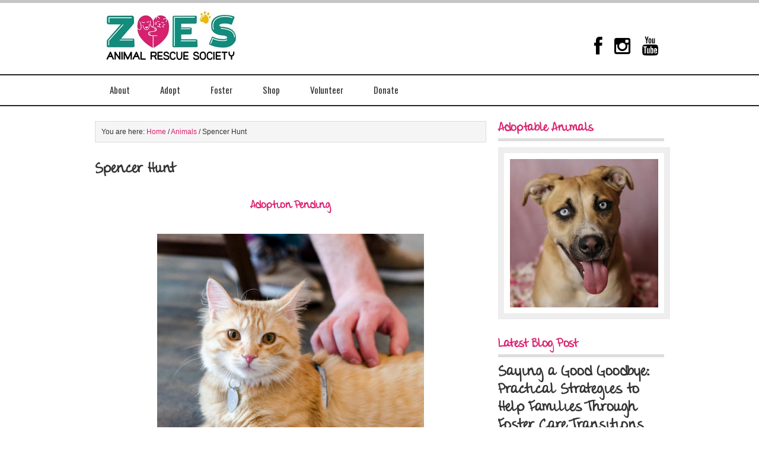

--- FILE ---
content_type: text/html; charset=UTF-8
request_url: https://www.zoesanimalrescue.org/animals/spencer/
body_size: 62347
content:
<!DOCTYPE html PUBLIC "-//W3C//DTD XHTML 1.0 Transitional//EN" "http://www.w3.org/TR/xhtml1/DTD/xhtml1-transitional.dtd">
<html xmlns="http://www.w3.org/1999/xhtml" lang="en-US" xml:lang="en-US">
<head profile="http://gmpg.org/xfn/11">
<meta http-equiv="Content-Type" content="text/html; charset=UTF-8" />
			<meta name="robots" content="noodp,noydir" />
		<title>Spencer Hunt</title>
<meta name='robots' content='max-image-preview:large' />

<!-- Open Graph Meta Tags generated by MashShare 4.0.46 - https://mashshare.net -->
<meta property="og:type" content="article" /> 
<meta property="og:title" content="Spencer Hunt" />
<meta property="og:image" content="https://www.zoesanimalrescue.org/wp-content/uploads/2016/06/spencc-e1467615211299.jpg" />
<meta property="og:url" content="https://www.zoesanimalrescue.org/animals/spencer/" />
<meta property="og:site_name" content="Zoe&#039;s Animal Rescue" />
<meta property="article:publisher" content="https://www.facebook.com/Zoesanimalrescue/" />
<meta property="article:published_time" content="2016-06-19T18:09:42-06:00" />
<meta property="article:modified_time" content="2024-12-09T12:20:43-07:00" />
<meta property="og:updated_time" content="2024-12-09T12:20:43-07:00" />
<!-- Open Graph Meta Tags generated by MashShare 4.0.46 - https://www.mashshare.net -->
<!-- Twitter Card generated by MashShare 4.0.46 - https://www.mashshare.net -->
<meta property="og:image:width" content="450" />
<meta property="og:image:height" content="450" />
<meta name="twitter:card" content="summary_large_image">
<meta name="twitter:title" content="Spencer Hunt">
<meta name="twitter:description" content="">
<meta name="twitter:image" content="https://www.zoesanimalrescue.org/wp-content/uploads/2016/06/spencc-e1467615211299.jpg">
<meta name="twitter:site" content="@https://twitter.com/FurRSQ">
<!-- Twitter Card generated by MashShare 4.0.46 - https://www.mashshare.net -->


		<style type="text/css">
			#genesis-slider, #slides, .genesis-slider-wrap { height: 250px; width: 250px; }
			.slide-excerpt { width: 500px; }
			.slide-excerpt { bottom: 0; }
			.slide-excerpt { right: 0; }
			div.slider-next, div.slider-previous { display: none; }
		</style><link rel='dns-prefetch' href='//netdna.bootstrapcdn.com' />
<link rel="alternate" type="application/rss+xml" title="Zoe&#039;s Animal Rescue &raquo; Feed" href="https://www.zoesanimalrescue.org/feed/" />
<link rel="alternate" type="application/rss+xml" title="Zoe&#039;s Animal Rescue &raquo; Comments Feed" href="https://www.zoesanimalrescue.org/comments/feed/" />
<link rel="alternate" title="oEmbed (JSON)" type="application/json+oembed" href="https://www.zoesanimalrescue.org/wp-json/oembed/1.0/embed?url=https%3A%2F%2Fwww.zoesanimalrescue.org%2Fanimals%2Fspencer%2F" />
<link rel="alternate" title="oEmbed (XML)" type="text/xml+oembed" href="https://www.zoesanimalrescue.org/wp-json/oembed/1.0/embed?url=https%3A%2F%2Fwww.zoesanimalrescue.org%2Fanimals%2Fspencer%2F&#038;format=xml" />
<link rel="canonical" href="https://www.zoesanimalrescue.org/animals/spencer/" />
<style id='wp-img-auto-sizes-contain-inline-css' type='text/css'>
img:is([sizes=auto i],[sizes^="auto," i]){contain-intrinsic-size:3000px 1500px}
/*# sourceURL=wp-img-auto-sizes-contain-inline-css */
</style>
<link rel='stylesheet' id='formidable-css' href='https://www.zoesanimalrescue.org/wp-content/plugins/formidable/css/formidableforms.css?ver=1022236' type='text/css' media='all' />
<link rel='stylesheet' id='latitude-theme-css' href='https://www.zoesanimalrescue.org/wp-content/themes/latitude/style.css?ver=1.0' type='text/css' media='all' />
<style id='wp-emoji-styles-inline-css' type='text/css'>

	img.wp-smiley, img.emoji {
		display: inline !important;
		border: none !important;
		box-shadow: none !important;
		height: 1em !important;
		width: 1em !important;
		margin: 0 0.07em !important;
		vertical-align: -0.1em !important;
		background: none !important;
		padding: 0 !important;
	}
/*# sourceURL=wp-emoji-styles-inline-css */
</style>
<link rel='stylesheet' id='wp-block-library-css' href='https://www.zoesanimalrescue.org/wp-includes/css/dist/block-library/style.min.css?ver=cb8ea9c78fe65eef0af037737877009b' type='text/css' media='all' />
<style id='global-styles-inline-css' type='text/css'>
:root{--wp--preset--aspect-ratio--square: 1;--wp--preset--aspect-ratio--4-3: 4/3;--wp--preset--aspect-ratio--3-4: 3/4;--wp--preset--aspect-ratio--3-2: 3/2;--wp--preset--aspect-ratio--2-3: 2/3;--wp--preset--aspect-ratio--16-9: 16/9;--wp--preset--aspect-ratio--9-16: 9/16;--wp--preset--color--black: #000000;--wp--preset--color--cyan-bluish-gray: #abb8c3;--wp--preset--color--white: #ffffff;--wp--preset--color--pale-pink: #f78da7;--wp--preset--color--vivid-red: #cf2e2e;--wp--preset--color--luminous-vivid-orange: #ff6900;--wp--preset--color--luminous-vivid-amber: #fcb900;--wp--preset--color--light-green-cyan: #7bdcb5;--wp--preset--color--vivid-green-cyan: #00d084;--wp--preset--color--pale-cyan-blue: #8ed1fc;--wp--preset--color--vivid-cyan-blue: #0693e3;--wp--preset--color--vivid-purple: #9b51e0;--wp--preset--gradient--vivid-cyan-blue-to-vivid-purple: linear-gradient(135deg,rgb(6,147,227) 0%,rgb(155,81,224) 100%);--wp--preset--gradient--light-green-cyan-to-vivid-green-cyan: linear-gradient(135deg,rgb(122,220,180) 0%,rgb(0,208,130) 100%);--wp--preset--gradient--luminous-vivid-amber-to-luminous-vivid-orange: linear-gradient(135deg,rgb(252,185,0) 0%,rgb(255,105,0) 100%);--wp--preset--gradient--luminous-vivid-orange-to-vivid-red: linear-gradient(135deg,rgb(255,105,0) 0%,rgb(207,46,46) 100%);--wp--preset--gradient--very-light-gray-to-cyan-bluish-gray: linear-gradient(135deg,rgb(238,238,238) 0%,rgb(169,184,195) 100%);--wp--preset--gradient--cool-to-warm-spectrum: linear-gradient(135deg,rgb(74,234,220) 0%,rgb(151,120,209) 20%,rgb(207,42,186) 40%,rgb(238,44,130) 60%,rgb(251,105,98) 80%,rgb(254,248,76) 100%);--wp--preset--gradient--blush-light-purple: linear-gradient(135deg,rgb(255,206,236) 0%,rgb(152,150,240) 100%);--wp--preset--gradient--blush-bordeaux: linear-gradient(135deg,rgb(254,205,165) 0%,rgb(254,45,45) 50%,rgb(107,0,62) 100%);--wp--preset--gradient--luminous-dusk: linear-gradient(135deg,rgb(255,203,112) 0%,rgb(199,81,192) 50%,rgb(65,88,208) 100%);--wp--preset--gradient--pale-ocean: linear-gradient(135deg,rgb(255,245,203) 0%,rgb(182,227,212) 50%,rgb(51,167,181) 100%);--wp--preset--gradient--electric-grass: linear-gradient(135deg,rgb(202,248,128) 0%,rgb(113,206,126) 100%);--wp--preset--gradient--midnight: linear-gradient(135deg,rgb(2,3,129) 0%,rgb(40,116,252) 100%);--wp--preset--font-size--small: 13px;--wp--preset--font-size--medium: 20px;--wp--preset--font-size--large: 36px;--wp--preset--font-size--x-large: 42px;--wp--preset--spacing--20: 0.44rem;--wp--preset--spacing--30: 0.67rem;--wp--preset--spacing--40: 1rem;--wp--preset--spacing--50: 1.5rem;--wp--preset--spacing--60: 2.25rem;--wp--preset--spacing--70: 3.38rem;--wp--preset--spacing--80: 5.06rem;--wp--preset--shadow--natural: 6px 6px 9px rgba(0, 0, 0, 0.2);--wp--preset--shadow--deep: 12px 12px 50px rgba(0, 0, 0, 0.4);--wp--preset--shadow--sharp: 6px 6px 0px rgba(0, 0, 0, 0.2);--wp--preset--shadow--outlined: 6px 6px 0px -3px rgb(255, 255, 255), 6px 6px rgb(0, 0, 0);--wp--preset--shadow--crisp: 6px 6px 0px rgb(0, 0, 0);}:where(.is-layout-flex){gap: 0.5em;}:where(.is-layout-grid){gap: 0.5em;}body .is-layout-flex{display: flex;}.is-layout-flex{flex-wrap: wrap;align-items: center;}.is-layout-flex > :is(*, div){margin: 0;}body .is-layout-grid{display: grid;}.is-layout-grid > :is(*, div){margin: 0;}:where(.wp-block-columns.is-layout-flex){gap: 2em;}:where(.wp-block-columns.is-layout-grid){gap: 2em;}:where(.wp-block-post-template.is-layout-flex){gap: 1.25em;}:where(.wp-block-post-template.is-layout-grid){gap: 1.25em;}.has-black-color{color: var(--wp--preset--color--black) !important;}.has-cyan-bluish-gray-color{color: var(--wp--preset--color--cyan-bluish-gray) !important;}.has-white-color{color: var(--wp--preset--color--white) !important;}.has-pale-pink-color{color: var(--wp--preset--color--pale-pink) !important;}.has-vivid-red-color{color: var(--wp--preset--color--vivid-red) !important;}.has-luminous-vivid-orange-color{color: var(--wp--preset--color--luminous-vivid-orange) !important;}.has-luminous-vivid-amber-color{color: var(--wp--preset--color--luminous-vivid-amber) !important;}.has-light-green-cyan-color{color: var(--wp--preset--color--light-green-cyan) !important;}.has-vivid-green-cyan-color{color: var(--wp--preset--color--vivid-green-cyan) !important;}.has-pale-cyan-blue-color{color: var(--wp--preset--color--pale-cyan-blue) !important;}.has-vivid-cyan-blue-color{color: var(--wp--preset--color--vivid-cyan-blue) !important;}.has-vivid-purple-color{color: var(--wp--preset--color--vivid-purple) !important;}.has-black-background-color{background-color: var(--wp--preset--color--black) !important;}.has-cyan-bluish-gray-background-color{background-color: var(--wp--preset--color--cyan-bluish-gray) !important;}.has-white-background-color{background-color: var(--wp--preset--color--white) !important;}.has-pale-pink-background-color{background-color: var(--wp--preset--color--pale-pink) !important;}.has-vivid-red-background-color{background-color: var(--wp--preset--color--vivid-red) !important;}.has-luminous-vivid-orange-background-color{background-color: var(--wp--preset--color--luminous-vivid-orange) !important;}.has-luminous-vivid-amber-background-color{background-color: var(--wp--preset--color--luminous-vivid-amber) !important;}.has-light-green-cyan-background-color{background-color: var(--wp--preset--color--light-green-cyan) !important;}.has-vivid-green-cyan-background-color{background-color: var(--wp--preset--color--vivid-green-cyan) !important;}.has-pale-cyan-blue-background-color{background-color: var(--wp--preset--color--pale-cyan-blue) !important;}.has-vivid-cyan-blue-background-color{background-color: var(--wp--preset--color--vivid-cyan-blue) !important;}.has-vivid-purple-background-color{background-color: var(--wp--preset--color--vivid-purple) !important;}.has-black-border-color{border-color: var(--wp--preset--color--black) !important;}.has-cyan-bluish-gray-border-color{border-color: var(--wp--preset--color--cyan-bluish-gray) !important;}.has-white-border-color{border-color: var(--wp--preset--color--white) !important;}.has-pale-pink-border-color{border-color: var(--wp--preset--color--pale-pink) !important;}.has-vivid-red-border-color{border-color: var(--wp--preset--color--vivid-red) !important;}.has-luminous-vivid-orange-border-color{border-color: var(--wp--preset--color--luminous-vivid-orange) !important;}.has-luminous-vivid-amber-border-color{border-color: var(--wp--preset--color--luminous-vivid-amber) !important;}.has-light-green-cyan-border-color{border-color: var(--wp--preset--color--light-green-cyan) !important;}.has-vivid-green-cyan-border-color{border-color: var(--wp--preset--color--vivid-green-cyan) !important;}.has-pale-cyan-blue-border-color{border-color: var(--wp--preset--color--pale-cyan-blue) !important;}.has-vivid-cyan-blue-border-color{border-color: var(--wp--preset--color--vivid-cyan-blue) !important;}.has-vivid-purple-border-color{border-color: var(--wp--preset--color--vivid-purple) !important;}.has-vivid-cyan-blue-to-vivid-purple-gradient-background{background: var(--wp--preset--gradient--vivid-cyan-blue-to-vivid-purple) !important;}.has-light-green-cyan-to-vivid-green-cyan-gradient-background{background: var(--wp--preset--gradient--light-green-cyan-to-vivid-green-cyan) !important;}.has-luminous-vivid-amber-to-luminous-vivid-orange-gradient-background{background: var(--wp--preset--gradient--luminous-vivid-amber-to-luminous-vivid-orange) !important;}.has-luminous-vivid-orange-to-vivid-red-gradient-background{background: var(--wp--preset--gradient--luminous-vivid-orange-to-vivid-red) !important;}.has-very-light-gray-to-cyan-bluish-gray-gradient-background{background: var(--wp--preset--gradient--very-light-gray-to-cyan-bluish-gray) !important;}.has-cool-to-warm-spectrum-gradient-background{background: var(--wp--preset--gradient--cool-to-warm-spectrum) !important;}.has-blush-light-purple-gradient-background{background: var(--wp--preset--gradient--blush-light-purple) !important;}.has-blush-bordeaux-gradient-background{background: var(--wp--preset--gradient--blush-bordeaux) !important;}.has-luminous-dusk-gradient-background{background: var(--wp--preset--gradient--luminous-dusk) !important;}.has-pale-ocean-gradient-background{background: var(--wp--preset--gradient--pale-ocean) !important;}.has-electric-grass-gradient-background{background: var(--wp--preset--gradient--electric-grass) !important;}.has-midnight-gradient-background{background: var(--wp--preset--gradient--midnight) !important;}.has-small-font-size{font-size: var(--wp--preset--font-size--small) !important;}.has-medium-font-size{font-size: var(--wp--preset--font-size--medium) !important;}.has-large-font-size{font-size: var(--wp--preset--font-size--large) !important;}.has-x-large-font-size{font-size: var(--wp--preset--font-size--x-large) !important;}
/*# sourceURL=global-styles-inline-css */
</style>

<style id='classic-theme-styles-inline-css' type='text/css'>
/*! This file is auto-generated */
.wp-block-button__link{color:#fff;background-color:#32373c;border-radius:9999px;box-shadow:none;text-decoration:none;padding:calc(.667em + 2px) calc(1.333em + 2px);font-size:1.125em}.wp-block-file__button{background:#32373c;color:#fff;text-decoration:none}
/*# sourceURL=/wp-includes/css/classic-themes.min.css */
</style>
<link rel='stylesheet' id='mediaelement-css' href='https://www.zoesanimalrescue.org/wp-includes/js/mediaelement/mediaelementplayer-legacy.min.css?ver=4.2.17' type='text/css' media='all' />
<link rel='stylesheet' id='wp-mediaelement-css' href='https://www.zoesanimalrescue.org/wp-includes/js/mediaelement/wp-mediaelement.min.css?ver=cb8ea9c78fe65eef0af037737877009b' type='text/css' media='all' />
<link rel='stylesheet' id='view_editor_gutenberg_frontend_assets-css' href='https://www.zoesanimalrescue.org/wp-content/plugins/wp-views/public/css/views-frontend.css?ver=3.6.18' type='text/css' media='all' />
<style id='view_editor_gutenberg_frontend_assets-inline-css' type='text/css'>
.wpv-sort-list-dropdown.wpv-sort-list-dropdown-style-default > span.wpv-sort-list,.wpv-sort-list-dropdown.wpv-sort-list-dropdown-style-default .wpv-sort-list-item {border-color: #cdcdcd;}.wpv-sort-list-dropdown.wpv-sort-list-dropdown-style-default .wpv-sort-list-item a {color: #444;background-color: #fff;}.wpv-sort-list-dropdown.wpv-sort-list-dropdown-style-default a:hover,.wpv-sort-list-dropdown.wpv-sort-list-dropdown-style-default a:focus {color: #000;background-color: #eee;}.wpv-sort-list-dropdown.wpv-sort-list-dropdown-style-default .wpv-sort-list-item.wpv-sort-list-current a {color: #000;background-color: #eee;}
.wpv-sort-list-dropdown.wpv-sort-list-dropdown-style-default > span.wpv-sort-list,.wpv-sort-list-dropdown.wpv-sort-list-dropdown-style-default .wpv-sort-list-item {border-color: #cdcdcd;}.wpv-sort-list-dropdown.wpv-sort-list-dropdown-style-default .wpv-sort-list-item a {color: #444;background-color: #fff;}.wpv-sort-list-dropdown.wpv-sort-list-dropdown-style-default a:hover,.wpv-sort-list-dropdown.wpv-sort-list-dropdown-style-default a:focus {color: #000;background-color: #eee;}.wpv-sort-list-dropdown.wpv-sort-list-dropdown-style-default .wpv-sort-list-item.wpv-sort-list-current a {color: #000;background-color: #eee;}.wpv-sort-list-dropdown.wpv-sort-list-dropdown-style-grey > span.wpv-sort-list,.wpv-sort-list-dropdown.wpv-sort-list-dropdown-style-grey .wpv-sort-list-item {border-color: #cdcdcd;}.wpv-sort-list-dropdown.wpv-sort-list-dropdown-style-grey .wpv-sort-list-item a {color: #444;background-color: #eeeeee;}.wpv-sort-list-dropdown.wpv-sort-list-dropdown-style-grey a:hover,.wpv-sort-list-dropdown.wpv-sort-list-dropdown-style-grey a:focus {color: #000;background-color: #e5e5e5;}.wpv-sort-list-dropdown.wpv-sort-list-dropdown-style-grey .wpv-sort-list-item.wpv-sort-list-current a {color: #000;background-color: #e5e5e5;}
.wpv-sort-list-dropdown.wpv-sort-list-dropdown-style-default > span.wpv-sort-list,.wpv-sort-list-dropdown.wpv-sort-list-dropdown-style-default .wpv-sort-list-item {border-color: #cdcdcd;}.wpv-sort-list-dropdown.wpv-sort-list-dropdown-style-default .wpv-sort-list-item a {color: #444;background-color: #fff;}.wpv-sort-list-dropdown.wpv-sort-list-dropdown-style-default a:hover,.wpv-sort-list-dropdown.wpv-sort-list-dropdown-style-default a:focus {color: #000;background-color: #eee;}.wpv-sort-list-dropdown.wpv-sort-list-dropdown-style-default .wpv-sort-list-item.wpv-sort-list-current a {color: #000;background-color: #eee;}.wpv-sort-list-dropdown.wpv-sort-list-dropdown-style-grey > span.wpv-sort-list,.wpv-sort-list-dropdown.wpv-sort-list-dropdown-style-grey .wpv-sort-list-item {border-color: #cdcdcd;}.wpv-sort-list-dropdown.wpv-sort-list-dropdown-style-grey .wpv-sort-list-item a {color: #444;background-color: #eeeeee;}.wpv-sort-list-dropdown.wpv-sort-list-dropdown-style-grey a:hover,.wpv-sort-list-dropdown.wpv-sort-list-dropdown-style-grey a:focus {color: #000;background-color: #e5e5e5;}.wpv-sort-list-dropdown.wpv-sort-list-dropdown-style-grey .wpv-sort-list-item.wpv-sort-list-current a {color: #000;background-color: #e5e5e5;}.wpv-sort-list-dropdown.wpv-sort-list-dropdown-style-blue > span.wpv-sort-list,.wpv-sort-list-dropdown.wpv-sort-list-dropdown-style-blue .wpv-sort-list-item {border-color: #0099cc;}.wpv-sort-list-dropdown.wpv-sort-list-dropdown-style-blue .wpv-sort-list-item a {color: #444;background-color: #cbddeb;}.wpv-sort-list-dropdown.wpv-sort-list-dropdown-style-blue a:hover,.wpv-sort-list-dropdown.wpv-sort-list-dropdown-style-blue a:focus {color: #000;background-color: #95bedd;}.wpv-sort-list-dropdown.wpv-sort-list-dropdown-style-blue .wpv-sort-list-item.wpv-sort-list-current a {color: #000;background-color: #95bedd;}
/*# sourceURL=view_editor_gutenberg_frontend_assets-inline-css */
</style>
<link rel='stylesheet' id='announcer-css-css' href='https://www.zoesanimalrescue.org/wp-content/plugins/announcer/public/css/style.css?ver=6.1' type='text/css' media='all' />
<link rel='stylesheet' id='mashsb-styles-css' href='https://www.zoesanimalrescue.org/wp-content/plugins/mashsharer/assets/css/mashsb.min.css?ver=4.0.46' type='text/css' media='all' />
<style id='mashsb-styles-inline-css' type='text/css'>
.mashsb-count {color:#cccccc;}@media only screen and (min-width:568px){.mashsb-buttons a {min-width: 177px;}}
/*# sourceURL=mashsb-styles-inline-css */
</style>
<link rel='stylesheet' id='uaf_client_css-css' href='https://www.zoesanimalrescue.org/wp-content/uploads/useanyfont/uaf.css?ver=1712177980' type='text/css' media='all' />
<link rel='stylesheet' id='woocommerce-layout-css' href='https://www.zoesanimalrescue.org/wp-content/plugins/woocommerce/assets/css/woocommerce-layout.css?ver=8.0.2' type='text/css' media='all' />
<link rel='stylesheet' id='woocommerce-smallscreen-css' href='https://www.zoesanimalrescue.org/wp-content/plugins/woocommerce/assets/css/woocommerce-smallscreen.css?ver=8.0.2' type='text/css' media='only screen and (max-width: 768px)' />
<link rel='stylesheet' id='woocommerce-general-css' href='https://www.zoesanimalrescue.org/wp-content/plugins/woocommerce/assets/css/woocommerce.css?ver=8.0.2' type='text/css' media='all' />
<style id='woocommerce-inline-inline-css' type='text/css'>
.woocommerce form .form-row .required { visibility: visible; }
/*# sourceURL=woocommerce-inline-inline-css */
</style>
<link rel='stylesheet' id='genesis-overrides-css-css' href='https://www.zoesanimalrescue.org/wp-content/plugins/wp-views/vendor/toolset/toolset-theme-settings/res/css/themes/genesis-overrides.css?ver=1.5.4' type='text/css' media='screen' />
<link rel='stylesheet' id='fontawesome-css' href='//netdna.bootstrapcdn.com/font-awesome/3.2.1/css/font-awesome.min.css?ver=1.3.9' type='text/css' media='all' />
<link rel='stylesheet' id='slider_styles-css' href='https://www.zoesanimalrescue.org/wp-content/plugins/genesis-slider/style.css?ver=0.9.6' type='text/css' media='all' />
		<style>
			/* Accessible for screen readers but hidden from view */
			.fa-hidden { position:absolute; left:-10000px; top:auto; width:1px; height:1px; overflow:hidden; }
			.rtl .fa-hidden { left:10000px; }
			.fa-showtext { margin-right: 5px; }
		</style>
		<script type="text/javascript" src="https://www.zoesanimalrescue.org/wp-content/plugins/wp-views/vendor/toolset/common-es/public/toolset-common-es-frontend.js?ver=174000" id="toolset-common-es-frontend-js"></script>
<script type="text/javascript" src="https://www.zoesanimalrescue.org/wp-includes/js/jquery/jquery.min.js?ver=3.7.1" id="jquery-core-js"></script>
<script type="text/javascript" src="https://www.zoesanimalrescue.org/wp-includes/js/jquery/jquery-migrate.min.js?ver=3.4.1" id="jquery-migrate-js"></script>
<script type="text/javascript" src="https://www.zoesanimalrescue.org/wp-content/plugins/announcer/public/js/script.js?ver=6.1" id="announcer-js-js"></script>
<script type="text/javascript" id="mashsb-js-extra">
/* <![CDATA[ */
var mashsb = {"shares":"0","round_shares":"1","animate_shares":"0","dynamic_buttons":"0","share_url":"https://www.zoesanimalrescue.org/animals/spencer/","title":"Spencer+Hunt","image":"https://www.zoesanimalrescue.org/wp-content/uploads/2016/06/spencc-e1467615211299.jpg","desc":"","hashtag":"https://twitter.com/FurRSQ","subscribe":"link","subscribe_url":"","activestatus":"1","singular":"1","twitter_popup":"1","refresh":"0","nonce":"ba7fc16851","postid":"6120","servertime":"1769925816","ajaxurl":"https://www.zoesanimalrescue.org/wp-admin/admin-ajax.php"};
//# sourceURL=mashsb-js-extra
/* ]]> */
</script>
<script type="text/javascript" src="https://www.zoesanimalrescue.org/wp-content/plugins/mashsharer/assets/js/mashsb.min.js?ver=4.0.46" id="mashsb-js"></script>
<link rel="https://api.w.org/" href="https://www.zoesanimalrescue.org/wp-json/" /><link rel="EditURI" type="application/rsd+xml" title="RSD" href="https://www.zoesanimalrescue.org/xmlrpc.php?rsd" />
<script>document.documentElement.className += " js";</script>
<link rel="pingback" href="https://www.zoesanimalrescue.org/xmlrpc.php" />
<link rel = "stylesheet"
   type = "text/css"
   href = "https://zoesanimalrescue.org/wp-content/themes/latitude/smwebstyles.css" />
<link rel = "stylesheet"
   type = "text/css"
   href = "/wp-content/themes/smwebfiles/smweb.css" /><style type="text/css">#header { background: url(https://www.zoesanimalrescue.org/wp-content/uploads/2014/11/ZoesBanner2.jpg) no-repeat !important; }</style>
	<noscript><style>.woocommerce-product-gallery{ opacity: 1 !important; }</style></noscript>
	 <script> window.addEventListener("load",function(){ var c={script:false,link:false}; function ls(s) { if(!['script','link'].includes(s)||c[s]){return;}c[s]=true; var d=document,f=d.getElementsByTagName(s)[0],j=d.createElement(s); if(s==='script'){j.async=true;j.src='https://www.zoesanimalrescue.org/wp-content/plugins/wp-views/vendor/toolset/blocks/public/js/frontend.js?v=1.6.14';}else{ j.rel='stylesheet';j.href='https://www.zoesanimalrescue.org/wp-content/plugins/wp-views/vendor/toolset/blocks/public/css/style.css?v=1.6.14';} f.parentNode.insertBefore(j, f); }; function ex(){ls('script');ls('link')} window.addEventListener("scroll", ex, {once: true}); if (('IntersectionObserver' in window) && ('IntersectionObserverEntry' in window) && ('intersectionRatio' in window.IntersectionObserverEntry.prototype)) { var i = 0, fb = document.querySelectorAll("[class^='tb-']"), o = new IntersectionObserver(es => { es.forEach(e => { o.unobserve(e.target); if (e.intersectionRatio > 0) { ex();o.disconnect();}else{ i++;if(fb.length>i){o.observe(fb[i])}} }) }); if (fb.length) { o.observe(fb[i]) } } }) </script>
	<noscript>
		<link rel="stylesheet" href="https://www.zoesanimalrescue.org/wp-content/plugins/wp-views/vendor/toolset/blocks/public/css/style.css">
	</noscript><style type="text/css" id="custom-background-css">
body.custom-background { background-color: #ffffff; }
</style>
	<script type="text/javascript">
    (function(c,l,a,r,i,t,y){
        c[a]=c[a]||function(){(c[a].q=c[a].q||[]).push(arguments)};
        t=l.createElement(r);t.async=1;t.src="https://www.clarity.ms/tag/"+i;
        y=l.getElementsByTagName(r)[0];y.parentNode.insertBefore(t,y);
    })(window, document, "clarity", "script", "u7kr4bwopn");
</script><!-- Google tag (gtag.js) -->
<script async src="https://www.googletagmanager.com/gtag/js?id=G-GLKZZHHB04"></script>
<script>
  window.dataLayer = window.dataLayer || [];
  function gtag(){dataLayer.push(arguments);}
  gtag('js', new Date());
  gtag('config', 'G-GLKZZHHB04');
</script><link rel="icon" href="https://www.zoesanimalrescue.org/wp-content/uploads/2016/10/cropped-zoes-favicon-32x32.png" sizes="32x32" />
<link rel="icon" href="https://www.zoesanimalrescue.org/wp-content/uploads/2016/10/cropped-zoes-favicon-192x192.png" sizes="192x192" />
<link rel="apple-touch-icon" href="https://www.zoesanimalrescue.org/wp-content/uploads/2016/10/cropped-zoes-favicon-180x180.png" />
<meta name="msapplication-TileImage" content="https://www.zoesanimalrescue.org/wp-content/uploads/2016/10/cropped-zoes-favicon-270x270.png" />
		<style type="text/css" id="wp-custom-css">
			#nav li.nav_btn > a{
    color:white;
    background-color:#D7266F;
    padding-top:5%;
    padding-bottom:5%;
    margin-top:8%;
    margin-bottom:5%;
    border-radius:5px;
    border:black 1px solid;
    transition:all 0.5s ease;
}

#nav li.nav_btn > a:hover{
 transform:scale(1.05); 
 font-size:110%;
}
.slider-viewport {
    overflow: hidden;
    height: 450px;
}

@media (max-width: 768px) {
    .slider-viewport {
        height: 250px;
    }
	
.slide {
	  height: 250px;
}
}

.slider-wrapper {
    display: flex;
    width: 100%;
    transition: transform 0.4s ease;
}

.slide {
	  height: 450px;
		width:100%;
	  flex-shrink: 0;
    display: flex;
    align-items: center;
    justify-content: center;
}

.slide img {
    max-width: 100%;
    max-height: 100%;
    width: auto;
    height: auto;
    object-fit: contain;
    display: block;
}

		</style>
		</head>
<body class="wp-singular animals-template-default single single-animals postid-6120 custom-background wp-theme-genesis wp-child-theme-latitude theme-genesis woocommerce-no-js custom-header header-image content-sidebar views-template-animals"><div id="wrap"><div id="header"><div class="wrap"><div id="title-area"><p id="title"><a href="https://www.zoesanimalrescue.org/">Zoe&#039;s Animal Rescue</a></p><p id="description">Adopt a Dog or Cat in Edmonton, Alberta</p></div><div class="widget-area header-widget-area"><div id="nav_menu-2" class="widget widget_nav_menu"><div class="widget-wrap"><div class="menu-top-menu-container"><ul id="menu-top-menu" class="menu genesis-nav-menu"><li id="menu-item-8572" class="menu-item menu-item-type-custom menu-item-object-custom social-icon facebook menu-item-8572"><a href="https://www.facebook.com/Zoesanimalrescue/"><span itemprop="name"><i class='icon-2x icon-facebook '></i><span class='fa-hidden'>Zoe&#8217;s Facebook</span></span></a></li>
<li id="menu-item-8574" class="menu-item menu-item-type-custom menu-item-object-custom social-icon instagram menu-item-8574"><a href="https://www.instagram.com/zoesanimalrescue/"><span itemprop="name"><i class='icon-2x icon-instagram '></i><span class='fa-hidden'>Zoe&#8217;s Instagram</span></span></a></li>
<li id="menu-item-8575" class="menu-item menu-item-type-custom menu-item-object-custom social-icon youtube menu-item-8575"><a href="https://www.youtube.com/channel/UC2W4JYgwaWZunsubAPRZM9Q"><span itemprop="name"><i class='icon-2x icon-youtube '></i><span class='fa-hidden'>Zoe&#8217;s Youtube</span></span></a></li>
</ul></div></div></div>
</div></div></div><div id="nav"><div class="wrap"><ul id="menu-main-menu" class="menu genesis-nav-menu menu-primary"><li id="menu-item-28015" class="menu-item menu-item-type-post_type menu-item-object-page menu-item-has-children menu-item-28015"><a href="https://www.zoesanimalrescue.org/about/">About</a>
<ul class="sub-menu">
	<li id="menu-item-28016" class="menu-item menu-item-type-post_type menu-item-object-page menu-item-28016"><a href="https://www.zoesanimalrescue.org/about/partners/">Our Partners</a></li>
	<li id="menu-item-28573" class="menu-item menu-item-type-post_type menu-item-object-page menu-item-28573"><a href="https://www.zoesanimalrescue.org/about/partners/businesses/">Businesses</a></li>
	<li id="menu-item-28572" class="menu-item menu-item-type-post_type menu-item-object-page menu-item-28572"><a href="https://www.zoesanimalrescue.org/about/partners/affiliates/">Affiliates</a></li>
	<li id="menu-item-28574" class="menu-item menu-item-type-post_type menu-item-object-page menu-item-28574"><a href="https://www.zoesanimalrescue.org/about/partners/trainers-resources/">Trainers &#038; Resources</a></li>
	<li id="menu-item-28575" class="menu-item menu-item-type-post_type menu-item-object-page menu-item-28575"><a href="https://www.zoesanimalrescue.org/about/partners/vets/">Vets</a></li>
	<li id="menu-item-23309" class="menu-item menu-item-type-post_type menu-item-object-page menu-item-23309"><a href="https://www.zoesanimalrescue.org/about/team/">Our Team</a></li>
</ul>
</li>
<li id="menu-item-28018" class="menu-item menu-item-type-post_type menu-item-object-page menu-item-has-children menu-item-28018"><a href="https://www.zoesanimalrescue.org/adopt/">Adopt</a>
<ul class="sub-menu">
	<li id="menu-item-28019" class="menu-item menu-item-type-post_type menu-item-object-page menu-item-28019"><a href="https://www.zoesanimalrescue.org/adopt/adoptable-cats/">Adoptable Cats</a></li>
	<li id="menu-item-28020" class="menu-item menu-item-type-post_type menu-item-object-page menu-item-28020"><a href="https://www.zoesanimalrescue.org/adopt/adoptable-dogs/">Adoptable Dogs</a></li>
	<li id="menu-item-28021" class="menu-item menu-item-type-post_type menu-item-object-page menu-item-28021"><a href="https://www.zoesanimalrescue.org/adopt/adoptable-kittens/">Adoptable Kittens</a></li>
	<li id="menu-item-28022" class="menu-item menu-item-type-post_type menu-item-object-page menu-item-28022"><a href="https://www.zoesanimalrescue.org/adopt/adoption-application/">Adoption Application</a></li>
	<li id="menu-item-28023" class="menu-item menu-item-type-post_type menu-item-object-page menu-item-28023"><a href="https://www.zoesanimalrescue.org/adopt/adoption-fees/">Adoption Fees</a></li>
	<li id="menu-item-28024" class="menu-item menu-item-type-post_type menu-item-object-page menu-item-28024"><a href="https://www.zoesanimalrescue.org/adopt/adoption-process/">Adoption Policies &#038; Process</a></li>
	<li id="menu-item-28025" class="menu-item menu-item-type-post_type menu-item-object-page menu-item-28025"><a href="https://www.zoesanimalrescue.org/adopt/caretaker-cat-program/">Caretaker Cat Program</a></li>
	<li id="menu-item-28026" class="menu-item menu-item-type-post_type menu-item-object-page menu-item-28026"><a href="https://www.zoesanimalrescue.org/adopt/warm-whiskers/">Warm Whiskers Program</a></li>
</ul>
</li>
<li id="menu-item-28029" class="menu-item menu-item-type-post_type menu-item-object-page menu-item-has-children menu-item-28029"><a href="https://www.zoesanimalrescue.org/foster/">Foster</a>
<ul class="sub-menu">
	<li id="menu-item-28030" class="menu-item menu-item-type-post_type menu-item-object-page menu-item-28030"><a href="https://www.zoesanimalrescue.org/foster/foster-application/">Foster Application</a></li>
	<li id="menu-item-28031" class="menu-item menu-item-type-post_type menu-item-object-page menu-item-28031"><a href="https://www.zoesanimalrescue.org/foster/fostering-works/">How Fostering Works</a></li>
	<li id="menu-item-28032" class="menu-item menu-item-type-post_type menu-item-object-page menu-item-28032"><a href="https://www.zoesanimalrescue.org/foster/whyfoster/">Why Foster?</a></li>
</ul>
</li>
<li id="menu-item-7079" class="menu-item menu-item-type-post_type menu-item-object-page menu-item-has-children menu-item-7079"><a href="https://www.zoesanimalrescue.org/shop/">Shop</a>
<ul class="sub-menu">
	<li id="menu-item-4122" class="menu-item menu-item-type-post_type menu-item-object-product menu-item-4122"><a href="https://www.zoesanimalrescue.org/product/donation-gift/">Gift Donations</a></li>
	<li id="menu-item-18434" class="menu-item menu-item-type-custom menu-item-object-custom menu-item-18434"><a href="https://www.zoesanimalrescue.org/product/donation-gift-holiday/">Holiday Gift Donations</a></li>
</ul>
</li>
<li id="menu-item-28035" class="menu-item menu-item-type-post_type menu-item-object-page menu-item-has-children menu-item-28035"><a href="https://www.zoesanimalrescue.org/volunteer/">Volunteer</a>
<ul class="sub-menu">
	<li id="menu-item-28036" class="menu-item menu-item-type-post_type menu-item-object-page menu-item-28036"><a href="https://www.zoesanimalrescue.org/volunteer/volunteer-application/">Volunteer Application</a></li>
	<li id="menu-item-28037" class="menu-item menu-item-type-post_type menu-item-object-page menu-item-28037"><a href="https://www.zoesanimalrescue.org/volunteer/opportunities/">Volunteer Opportunities</a></li>
</ul>
</li>
<li id="menu-item-28033" class="menu-item menu-item-type-post_type menu-item-object-page menu-item-has-children menu-item-28033"><a href="https://www.zoesanimalrescue.org/donate/">Donate</a>
<ul class="sub-menu">
	<li id="menu-item-28578" class="menu-item menu-item-type-post_type menu-item-object-page menu-item-28578"><a href="https://www.zoesanimalrescue.org/donate/">Donate Now</a></li>
	<li id="menu-item-28576" class="menu-item menu-item-type-post_type menu-item-object-page menu-item-28576"><a href="https://www.zoesanimalrescue.org/donate/monthly-donors/">Monthly Donors</a></li>
	<li id="menu-item-28577" class="menu-item menu-item-type-post_type menu-item-object-page menu-item-28577"><a href="https://www.zoesanimalrescue.org/donate/sponsorships/">Sponsorships</a></li>
</ul>
</li>
</ul></div></div><div id="inner"><div class="wrap"><div id="content-sidebar-wrap"><div id="content" class="hfeed"><div class="breadcrumb">You are here: <a href="https://www.zoesanimalrescue.org/"><span class="breadcrumb-link-text-wrap" itemprop="name">Home</span></a> <span aria-label="breadcrumb separator">/</span> <a href="https://www.zoesanimalrescue.org/animals/"><span class="breadcrumb-link-text-wrap" itemprop="name">Animals</span></a> <span aria-label="breadcrumb separator">/</span> Spencer Hunt</div><div class="post-6120 animals type-animals status-publish has-post-thumbnail hentry category-adopted tag-adoptable-ginger-cat tag-ginger-cat tag-male-ginger-cat entry"><h1 class="entry-title">Spencer Hunt</h1>
<div class="post-info"><span class="date published time" title="2016-06-19T18:09:42-06:00">June 19, 2016</span>  by <span class="author vcard"><span class="fn"><a href="https://www.zoesanimalrescue.org/author/spencerm/" rel="author">Spencer Mortenson</a></span></span> &middot;  </div><div class="entry-content"><p><strong></p>
<h5 style="text-align: center;">Adoption Pending</h5>
<p></strong></p>
<div class="gallery-slider">
<div class="slider-wrapper">
        <img decoding="async" src="https://www.zoesanimalrescue.org/wp-content/uploads/2016/06/spencc-e1467615211299.jpg" />
    </p></div>
<p>    <button class="slider-btn prev-btn">←</button><br />
    <button class="slider-btn next-btn">→</button>
</div>
<p style="text-align: center; font-weight: bold;"><a href="https://www.facebook.com/Zoesanimalrescue/photos/?tab=album&album_id=719299521546140" title="More photos of me can be found here.">More photos of me can be found here.</a></p>
<p style="text-align: center; font-weight: bold;"></p>
<p><aside class="mashsb-container mashsb-main mashsb-stretched"><div class="mashsb-box"><div class="mashsb-buttons"><a class="mashicon-facebook mash-large mash-center mashsb-noshadow" href="https://www.facebook.com/sharer.php?u=https%3A%2F%2Fwww.zoesanimalrescue.org%2Fanimals%2Fspencer%2F" target="_top" rel="nofollow"><span class="icon"></span><span class="text">Share</span></a><div class="onoffswitch2 mash-large mashsb-noshadow" style="display:none"></div></div></div>
                    <div style="clear:both"></div></aside>
            <!-- Share buttons made by mashshare.net - Version: 4.0.46--><br />
<strong>Spencer Hunt    	 | 	    Male 	    | 	    Domestic Medium Hair 	    |	     </strong><br />
<br />
    <strong> Rescue Story: </strong><p>I came into care to find my furever home.</p>
<br />
    <br />
<strong> Date of Birth:</strong>  November 2015<br />
<br />
<strong> Energy Level:</strong>  Medium-High<br />
<br />
<strong> Size (adult):</strong>  Medium<br />
<br />
<strong> Adoption Fee:</strong>  <br />
<br />
<strong> Good with Dogs?</strong> Yes<br />
<br />
  <strong>   Good with Cats?</strong>  Yes<br />
<br />
  <strong> Good with Kids?</strong> Yes<br />
</p>
<p>    <strong>Critter Twitter: </strong><p>I used to be shy but NOT ANYMORE! Yay! I spent my ENTIRE last weekend at the cat cafe and did marvelously around all the people, noise and other cats. My foster Mama says I am absolutely fantastic!!  #playtime #wheresmyscratchingpost</p>
<p>   <strong> About my Behaviour: </strong><p>I'm very active and LOVE LOVE LOVE to play, so my furever home must have lots of toys to keep me occupied! A scratching post would be nice too. I'm good with dogs, cats, and kids - well, just everyone!</p>
<p>I am WESTMOUNT PET VALU. Come out to meet me anytime!</p>
<p>     <strong> How&#8217;s my Health? </strong> <p>I am neutered, fully vaccinated, dewormed, and microchipped.</p>
<p></p>
<p></p>
<span class='maxbutton-2-container mb-container'><a class="maxbutton-2 maxbutton maxbutton-apply-button" href="http://www.zoesanimalrescue.org/adopt/adoption-application/"><span class='mb-text'>Apply to Adopt Me</span></a></span>
</div><div class="post-meta"><span class="categories">Filed Under: <a href="https://www.zoesanimalrescue.org/category/our-successes/adopted/" rel="category tag">Adopted Animals</a></span> &middot; <span class="tags">Tagged With: <a href="https://www.zoesanimalrescue.org/tag/adoptable-ginger-cat/" rel="tag">adoptable ginger cat</a>, <a href="https://www.zoesanimalrescue.org/tag/ginger-cat/" rel="tag">ginger cat</a>, <a href="https://www.zoesanimalrescue.org/tag/male-ginger-cat/" rel="tag">male ginger cat</a></span></div></div></div><div id="sidebar" class="sidebar widget-area"><div id="genesisslider-widget-3" class="widget genesis_slider"><div class="widget-wrap"><h4 class="widget-title widgettitle">Adoptable Animals</h4>

		<div id="genesis-slider">
			<div class="genesis-slider-wrap genesis-slider-scroll">

				<div id="slides">
					
					<div class="slide-wrap">
					
						<div class="slide-image">
												<a href="https://www.zoesanimalrescue.org/animals/rebound-weather/" rel="bookmark"><img width="250" height="250" src="https://www.zoesanimalrescue.org/wp-content/uploads/2026/01/Rebound1-GP-min-e1767566462529-250x250.jpg" class="attachment-slider size-slider" alt="" decoding="async" loading="lazy" srcset="https://www.zoesanimalrescue.org/wp-content/uploads/2026/01/Rebound1-GP-min-e1767566462529-250x250.jpg 250w, https://www.zoesanimalrescue.org/wp-content/uploads/2026/01/Rebound1-GP-min-e1767566462529-300x300.jpg 300w, https://www.zoesanimalrescue.org/wp-content/uploads/2026/01/Rebound1-GP-min-e1767566462529-150x150.jpg 150w, https://www.zoesanimalrescue.org/wp-content/uploads/2026/01/Rebound1-GP-min-e1767566462529-768x768.jpg 768w, https://www.zoesanimalrescue.org/wp-content/uploads/2026/01/Rebound1-GP-min-e1767566462529-100x100.jpg 100w" sizes="auto, (max-width: 250px) 100vw, 250px" /></a>
											</div><!-- end .slide-image -->

					</div><!-- end .slide-wrap -->
				
					<div class="slide-wrap">
					
						<div class="slide-image">
												<a href="https://www.zoesanimalrescue.org/animals/piggy-manson/" rel="bookmark"><img width="250" height="250" src="https://www.zoesanimalrescue.org/wp-content/uploads/2025/12/Piggy-3-min-e1767220911305-250x250.jpg" class="attachment-slider size-slider" alt="" decoding="async" loading="lazy" srcset="https://www.zoesanimalrescue.org/wp-content/uploads/2025/12/Piggy-3-min-e1767220911305-250x250.jpg 250w, https://www.zoesanimalrescue.org/wp-content/uploads/2025/12/Piggy-3-min-e1767220911305-300x300.jpg 300w, https://www.zoesanimalrescue.org/wp-content/uploads/2025/12/Piggy-3-min-e1767220911305-150x150.jpg 150w, https://www.zoesanimalrescue.org/wp-content/uploads/2025/12/Piggy-3-min-e1767220911305-768x768.jpg 768w, https://www.zoesanimalrescue.org/wp-content/uploads/2025/12/Piggy-3-min-e1767220911305-100x100.jpg 100w" sizes="auto, (max-width: 250px) 100vw, 250px" /></a>
											</div><!-- end .slide-image -->

					</div><!-- end .slide-wrap -->
				
					<div class="slide-wrap">
					
						<div class="slide-image">
												<a href="https://www.zoesanimalrescue.org/animals/tootsie-roll/" rel="bookmark"><img width="250" height="250" src="https://www.zoesanimalrescue.org/wp-content/uploads/2025/12/Tootsie_Roll_1-min-1-e1768171183266-250x250.jpg" class="attachment-slider size-slider" alt="" decoding="async" loading="lazy" srcset="https://www.zoesanimalrescue.org/wp-content/uploads/2025/12/Tootsie_Roll_1-min-1-e1768171183266-250x250.jpg 250w, https://www.zoesanimalrescue.org/wp-content/uploads/2025/12/Tootsie_Roll_1-min-1-e1768171183266-300x300.jpg 300w, https://www.zoesanimalrescue.org/wp-content/uploads/2025/12/Tootsie_Roll_1-min-1-e1768171183266-150x150.jpg 150w, https://www.zoesanimalrescue.org/wp-content/uploads/2025/12/Tootsie_Roll_1-min-1-e1768171183266-100x100.jpg 100w" sizes="auto, (max-width: 250px) 100vw, 250px" /></a>
											</div><!-- end .slide-image -->

					</div><!-- end .slide-wrap -->
				
					<div class="slide-wrap">
					
						<div class="slide-image">
												<a href="https://www.zoesanimalrescue.org/animals/fritos-stomp/" rel="bookmark"><img width="250" height="250" src="https://www.zoesanimalrescue.org/wp-content/uploads/2026/01/Fritos-1-250x250.jpg" class="attachment-slider size-slider" alt="" decoding="async" loading="lazy" srcset="https://www.zoesanimalrescue.org/wp-content/uploads/2026/01/Fritos-1-250x250.jpg 250w, https://www.zoesanimalrescue.org/wp-content/uploads/2026/01/Fritos-1-150x150.jpg 150w, https://www.zoesanimalrescue.org/wp-content/uploads/2026/01/Fritos-1-100x100.jpg 100w" sizes="auto, (max-width: 250px) 100vw, 250px" /></a>
											</div><!-- end .slide-image -->

					</div><!-- end .slide-wrap -->
				
					<div class="slide-wrap">
					
						<div class="slide-image">
												<a href="https://www.zoesanimalrescue.org/animals/ivy-courtesy-post/" rel="bookmark"><img width="250" height="250" src="https://www.zoesanimalrescue.org/wp-content/uploads/2025/09/ivy5-250x250.jpg" class="attachment-slider size-slider" alt="" decoding="async" loading="lazy" srcset="https://www.zoesanimalrescue.org/wp-content/uploads/2025/09/ivy5-250x250.jpg 250w, https://www.zoesanimalrescue.org/wp-content/uploads/2025/09/ivy5-300x300.jpg 300w, https://www.zoesanimalrescue.org/wp-content/uploads/2025/09/ivy5-1024x1024.jpg 1024w, https://www.zoesanimalrescue.org/wp-content/uploads/2025/09/ivy5-150x150.jpg 150w, https://www.zoesanimalrescue.org/wp-content/uploads/2025/09/ivy5-768x768.jpg 768w, https://www.zoesanimalrescue.org/wp-content/uploads/2025/09/ivy5-1536x1536.jpg 1536w, https://www.zoesanimalrescue.org/wp-content/uploads/2025/09/ivy5-100x100.jpg 100w, https://www.zoesanimalrescue.org/wp-content/uploads/2025/09/ivy5.jpg 2048w" sizes="auto, (max-width: 250px) 100vw, 250px" /></a>
											</div><!-- end .slide-image -->

					</div><!-- end .slide-wrap -->
				
					<div class="slide-wrap">
					
						<div class="slide-image">
												<a href="https://www.zoesanimalrescue.org/animals/chaine-dance/" rel="bookmark"><img width="250" height="250" src="https://www.zoesanimalrescue.org/wp-content/uploads/2025/05/Chaine-6m-3-1-250x250.jpg" class="attachment-slider size-slider" alt="" decoding="async" loading="lazy" srcset="https://www.zoesanimalrescue.org/wp-content/uploads/2025/05/Chaine-6m-3-1-250x250.jpg 250w, https://www.zoesanimalrescue.org/wp-content/uploads/2025/05/Chaine-6m-3-1-300x300.jpg 300w, https://www.zoesanimalrescue.org/wp-content/uploads/2025/05/Chaine-6m-3-1-1024x1024.jpg 1024w, https://www.zoesanimalrescue.org/wp-content/uploads/2025/05/Chaine-6m-3-1-150x150.jpg 150w, https://www.zoesanimalrescue.org/wp-content/uploads/2025/05/Chaine-6m-3-1-768x768.jpg 768w, https://www.zoesanimalrescue.org/wp-content/uploads/2025/05/Chaine-6m-3-1-1536x1536.jpg 1536w, https://www.zoesanimalrescue.org/wp-content/uploads/2025/05/Chaine-6m-3-1-100x100.jpg 100w, https://www.zoesanimalrescue.org/wp-content/uploads/2025/05/Chaine-6m-3-1.jpg 2048w" sizes="auto, (max-width: 250px) 100vw, 250px" /></a>
											</div><!-- end .slide-image -->

					</div><!-- end .slide-wrap -->
				
				</div><!-- end #slides -->

				<div class="myController">
					<span class="jFlowControl"></span><span class="jFlowControl"></span><span class="jFlowControl"></span><span class="jFlowControl"></span><span class="jFlowControl"></span><span class="jFlowControl"></span>				</div><!-- end #myController -->

				<div class="slider-previous"></div>
				<div class="slider-next"></div>

			</div><!-- end .genesis-slider-wrap -->
		</div><!-- end #genesis-slider -->

</div></div>
<div id="featured-post-2" class="widget featured-content featuredpost"><div class="widget-wrap"><h4 class="widget-title widgettitle">Latest Blog Post</h4>
<div class="post-19004 post type-post status-publish format-standard hentry category-resource entry"><h2 class="entry-title"><a href="https://www.zoesanimalrescue.org/saying-goodbye-foster-families/">Saying a Good Goodbye: Practical Strategies to Help Families Through Foster Care Transitions</a></h2><p>By: Parker Pothier

One reason many families are hesitant to try fostering is because they are worried about or afraid of the process of saying goodbye. Specifically, families often worry about how &#x02026; <a href="https://www.zoesanimalrescue.org/saying-goodbye-foster-families/" class="more-link">[Read More...]</a></p></div></div></div>
<div id="featured-post-3" class="widget featured-content featuredpost"><div class="widget-wrap"><h4 class="widget-title widgettitle">Education &#038; Pet Care Tips</h4>
<div class="post-7486 post type-post status-publish format-standard has-post-thumbnail hentry category-blog category-resource entry"><h2 class="entry-title"><a href="https://www.zoesanimalrescue.org/your-library-resource/">Your Library Resource</a></h2><p>There are just some books that you should have in your library whether you have cats or dogs or &#x02026; <a href="https://www.zoesanimalrescue.org/your-library-resource/" class="more-link">[Read More...]</a></p></div><p class="more-from-category"><a href="https://www.zoesanimalrescue.org/category/blog/resource/" title="Resource">More Learning Resources...</a></p></div></div>
</div></div></div></div><div id="footer" class="footer"><div class="wrap"><div class="gototop"><p><a href="#wrap" rel="nofollow">Return to top of page</a></p></div><div class="creds"><p>Copyright &#x000A9;&nbsp;2026 &#x000B7; <a href="http://www.aaronhartland.com/themes/latitude/">Latitude Child Theme</a> on <a href="https://www.studiopress.com/">Genesis Framework</a> &#x000B7; <a href="https://wordpress.org/">WordPress</a> &#x000B7; <a href="https://www.zoesanimalrescue.org/wp-login.php">Log in</a></p></div></div></div></div>
<script type="text/javascript">
const wpvCtHead = document.getElementsByTagName( "head" )[ 0 ];
const wpvCtExtraCss = document.createElement( "style" );
wpvCtExtraCss.textContent = '/* ----------------------------------------- *//* Content Template: dogs - start *//* ----------------------------------------- *//* ----------------------------------------- *//* Content Template: dogs - end *//* ----------------------------------------- */';
wpvCtHead.appendChild( wpvCtExtraCss );
</script>
<script type="speculationrules">
{"prefetch":[{"source":"document","where":{"and":[{"href_matches":"/*"},{"not":{"href_matches":["/wp-*.php","/wp-admin/*","/wp-content/uploads/*","/wp-content/*","/wp-content/plugins/*","/wp-content/themes/latitude/*","/wp-content/themes/genesis/*","/*\\?(.+)"]}},{"not":{"selector_matches":"a[rel~=\"nofollow\"]"}},{"not":{"selector_matches":".no-prefetch, .no-prefetch a"}}]},"eagerness":"conservative"}]}
</script>
<!--noptimize--><!--email_off--><style type='text/css'>.maxbutton-2-container.mb-container{display:block;float:left;margin:0px 0px 0px 0px}.maxbutton-2-container.mb-container .maxbutton-2.maxbutton.maxbutton-apply-button{position:relative;text-decoration:none;display:inline-block;vertical-align:middle;width:auto;height:auto;border:1px solid #d9026d;border-radius:4px 4px 4px 4px;background:#d9206d;-pie-background:linear-gradient(#d9206d 45%, #d9206d);background:-webkit-gradient(linear, left top, left bottom, color-stop(45%, #d9206d), color-stop(1, #d9206d));background:-moz-linear-gradient(#d9206d 45%, #d9206d);background:-o-linear-gradient(#d9206d 45%, #d9206d);background:linear-gradient(#d9206d 45%, #d9206d);box-shadow:0px 0px 2px 0 #333333}.maxbutton-2-container.mb-container .maxbutton-2.maxbutton.maxbutton-apply-button:hover{border-color:#d9026d;background:#f04d91;-pie-background:linear-gradient(#f04d91 45%, #d9206d);background:-webkit-gradient(linear, left top, left bottom, color-stop(45%, #f04d91), color-stop(1, #d9206d));background:-moz-linear-gradient(#f04d91 45%, #d9206d);background:-o-linear-gradient(#f04d91 45%, #d9206d);background:linear-gradient(#f04d91 45%, #d9206d);box-shadow:0px 0px 2px 0 #333333}.maxbutton-2-container.mb-container .maxbutton-2.maxbutton.maxbutton-apply-button .mb-text{color:#ffffff;font-family:Arial;font-size:16px;font-style:normal;font-weight:bold;line-height:1em;box-sizing:border-box;display:block;background-color:unset;padding:15px 25px 15px 25px;text-shadow:-1px -1px 0px #050505}.maxbutton-2-container.mb-container .maxbutton-2.maxbutton.maxbutton-apply-button:hover .mb-text{color:#ffffff;text-shadow:-1px -1px 0px #050505}@media only screen and (min-width:0px) and (max-width:480px){.maxbutton-2-container.mb-container{width:90%;float:none}.maxbutton-2-container.mb-container .maxbutton-2.maxbutton.maxbutton-apply-button{width:90%}.maxbutton-2-container.mb-container .maxbutton-2.maxbutton.maxbutton-apply-button .mb-text{font-size:12px}}
</style><!--/email_off--><!--/noptimize-->
<script type='text/javascript'>jQuery(document).ready(function($) {$(".myController").jFlow({controller: ".jFlowControl",slideWrapper : "#jFlowSlider",slides: "#slides",selectedWrapper: "jFlowSelected",width: "250px",height: "250px",timer: 4000,duration: 800,loop: 1,effect: "right",prev: ".slider-previous",next: ".slider-next",auto: true});});</script><script>// Select the element using XPath
let element = document.evaluate("/html/body/div[1]/div[2]/div/ul/li[7]", document, null, XPathResult.FIRST_ORDERED_NODE_TYPE, null).singleNodeValue;

// Check if the element exists before modifying its classes
if (element) {
    // Insert 'nav_btn' at the beginning of the class list
    element.className = "nav_btn " + element.className;

    // Add margin-right
    element.style.marginRight = "1%";
} else {
    console.error("Element not found");
}
</script><script>function updateSliderHeight() {
    const slider = document.querySelector('.gallery-slider');
    const activeSlide = document.querySelector('.slide img');
    if (activeSlide) {
        slider.style.height = activeSlide.offsetHeight + 'px';
    }
}

// Call `updateSliderHeight()` whenever the slide changes
window.addEventListener('load', updateSliderHeight);
window.addEventListener('resize', updateSliderHeight);
</script><script>document.addEventListener("DOMContentLoaded", function () {
    const sliderWrapper = document.querySelector(".slider-wrapper");
    const prevBtn = document.querySelector(".gallery-slider .prev-btn");
    const nextBtn = document.querySelector(".gallery-slider .next-btn");

    // Ensure the slider-wrapper exists
    if (!sliderWrapper) {
        console.error("No .slider-wrapper found in the DOM.");
        return;
    }

    // Select only <img> elements inside the slider-wrapper
    const slides = Array.from(sliderWrapper.querySelectorAll("img"));

    // Log detected images for debugging
    console.log("Detected slides:", slides);

    // If there are no images or only a single image, hide the navigation buttons and exit
    if (slides.length <= 1) {
        console.error(
            slides.length === 0
                ? "No valid slides with images found."
                : "Only one image detected. Navigation arrows hidden."
        );

        // Hide the navigation buttons
        if (prevBtn) prevBtn.style.display = "none";
        if (nextBtn) nextBtn.style.display = "none";
        return;
    }

    let currentSlide = 0; // Tracks the current slide index
    const totalSlides = slides.length; // Total number of valid slides

    function updateSliderPosition() {
        const offset = -currentSlide * 100; // Calculate the translateX percentage
        sliderWrapper.style.transform = `translateX(${offset}%)`;
    }

    // Navigate to the previous slide
    prevBtn.addEventListener("click", function () {
        if (currentSlide === 0) {
            currentSlide = totalSlides - 1; // Loop to the last valid slide
        } else {
            currentSlide--;
        }
        updateSliderPosition();
    });

    // Navigate to the next slide
    nextBtn.addEventListener("click", function () {
        if (currentSlide === totalSlides - 1) {
            currentSlide = 0; // Loop back to the first valid slide
        } else {
            currentSlide++;
        }
        updateSliderPosition();
    });

    // Initialize the slider
    updateSliderPosition();
});
</script><script>document.addEventListener("DOMContentLoaded", function () {
    const gallery = document.querySelector(".gallery-slider");
    const sliderWrapper = gallery?.querySelector(".slider-wrapper");

    if (!gallery || !sliderWrapper) return;

    // Create viewport wrapper
    const viewport = document.createElement("div");
    viewport.className = "slider-viewport";

    // Move slider-wrapper into viewport
    sliderWrapper.parentNode.insertBefore(viewport, sliderWrapper);
    viewport.appendChild(sliderWrapper);

    // Wrap buttons cleanly
    const prevBtn = gallery.querySelector(".prev-btn");
    const nextBtn = gallery.querySelector(".next-btn");

    if (prevBtn && nextBtn) {
        const controls = document.createElement("div");
        controls.className = "slider-controls";

        prevBtn.parentNode.removeChild(prevBtn);
        nextBtn.parentNode.removeChild(nextBtn);

        controls.appendChild(prevBtn);
        controls.appendChild(nextBtn);

        gallery.appendChild(controls);
    }
});
	
	document.querySelectorAll(".slider-wrapper img").forEach(img => {
    const slide = document.createElement("div");
    slide.className = "slide";

    img.parentNode.insertBefore(slide, img);
    slide.appendChild(img);
});

	
//original code
document.addEventListener("DOMContentLoaded", function () {
    const sliderWrapper = document.querySelector(".slider-wrapper");
    const prevBtn = document.querySelector(".prev-btn");
    const nextBtn = document.querySelector(".next-btn");

    // Select only <img> elements inside the slider-wrapper
    const slides = Array.from(sliderWrapper.querySelectorAll("img"));

    if (slides.length === 0) {
        console.error("No valid slides with images found.");
        return; // Stop the script if there are no valid slides
    }

    let currentSlide = 0; // Tracks the current slide index
    const totalSlides = slides.length; // Total number of valid slides

    function updateSliderPosition() {
        const offset = -currentSlide * 100; // Calculate the translateX percentage
        sliderWrapper.style.transform = `translateX(${offset}%)`;
    }

    // Navigate to the previous slide
    prevBtn.addEventListener("click", function () {
        if (currentSlide === 0) {
            currentSlide = totalSlides - 1; // Loop to the last valid slide
        } else {
            currentSlide--;
        }
        updateSliderPosition();
    });

    // Navigate to the next slide
    nextBtn.addEventListener("click", function () {
        if (currentSlide === totalSlides - 1) {
            currentSlide = 0; // Loop back to the first valid slide
        } else {
            currentSlide++;
        }
        updateSliderPosition();
    });

    // Initialize the slider
    updateSliderPosition();
});
</script>	<script type="text/javascript">
		(function () {
			var c = document.body.className;
			c = c.replace(/woocommerce-no-js/, 'woocommerce-js');
			document.body.className = c;
		})();
	</script>
	<script type="text/javascript" src="https://www.zoesanimalrescue.org/wp-content/plugins/woocommerce/assets/js/jquery-blockui/jquery.blockUI.min.js?ver=2.7.0-wc.8.0.2" id="jquery-blockui-js"></script>
<script type="text/javascript" id="wc-add-to-cart-js-extra">
/* <![CDATA[ */
var wc_add_to_cart_params = {"ajax_url":"/wp-admin/admin-ajax.php","wc_ajax_url":"/?wc-ajax=%%endpoint%%","i18n_view_cart":"View cart","cart_url":"https://www.zoesanimalrescue.org/cart/","is_cart":"","cart_redirect_after_add":"no"};
//# sourceURL=wc-add-to-cart-js-extra
/* ]]> */
</script>
<script type="text/javascript" src="https://www.zoesanimalrescue.org/wp-content/plugins/woocommerce/assets/js/frontend/add-to-cart.min.js?ver=8.0.2" id="wc-add-to-cart-js"></script>
<script type="text/javascript" src="https://www.zoesanimalrescue.org/wp-content/plugins/woocommerce/assets/js/js-cookie/js.cookie.min.js?ver=2.1.4-wc.8.0.2" id="js-cookie-js"></script>
<script type="text/javascript" id="woocommerce-js-extra">
/* <![CDATA[ */
var woocommerce_params = {"ajax_url":"/wp-admin/admin-ajax.php","wc_ajax_url":"/?wc-ajax=%%endpoint%%"};
//# sourceURL=woocommerce-js-extra
/* ]]> */
</script>
<script type="text/javascript" src="https://www.zoesanimalrescue.org/wp-content/plugins/woocommerce/assets/js/frontend/woocommerce.min.js?ver=8.0.2" id="woocommerce-js"></script>
<script type="text/javascript" src="https://www.zoesanimalrescue.org/wp-content/plugins/genesis-slider/js/jflow.plus.js?ver=0.9.6" id="jflow-js"></script>
<script id="wp-emoji-settings" type="application/json">
{"baseUrl":"https://s.w.org/images/core/emoji/17.0.2/72x72/","ext":".png","svgUrl":"https://s.w.org/images/core/emoji/17.0.2/svg/","svgExt":".svg","source":{"concatemoji":"https://www.zoesanimalrescue.org/wp-includes/js/wp-emoji-release.min.js?ver=cb8ea9c78fe65eef0af037737877009b"}}
</script>
<script type="module">
/* <![CDATA[ */
/*! This file is auto-generated */
const a=JSON.parse(document.getElementById("wp-emoji-settings").textContent),o=(window._wpemojiSettings=a,"wpEmojiSettingsSupports"),s=["flag","emoji"];function i(e){try{var t={supportTests:e,timestamp:(new Date).valueOf()};sessionStorage.setItem(o,JSON.stringify(t))}catch(e){}}function c(e,t,n){e.clearRect(0,0,e.canvas.width,e.canvas.height),e.fillText(t,0,0);t=new Uint32Array(e.getImageData(0,0,e.canvas.width,e.canvas.height).data);e.clearRect(0,0,e.canvas.width,e.canvas.height),e.fillText(n,0,0);const a=new Uint32Array(e.getImageData(0,0,e.canvas.width,e.canvas.height).data);return t.every((e,t)=>e===a[t])}function p(e,t){e.clearRect(0,0,e.canvas.width,e.canvas.height),e.fillText(t,0,0);var n=e.getImageData(16,16,1,1);for(let e=0;e<n.data.length;e++)if(0!==n.data[e])return!1;return!0}function u(e,t,n,a){switch(t){case"flag":return n(e,"\ud83c\udff3\ufe0f\u200d\u26a7\ufe0f","\ud83c\udff3\ufe0f\u200b\u26a7\ufe0f")?!1:!n(e,"\ud83c\udde8\ud83c\uddf6","\ud83c\udde8\u200b\ud83c\uddf6")&&!n(e,"\ud83c\udff4\udb40\udc67\udb40\udc62\udb40\udc65\udb40\udc6e\udb40\udc67\udb40\udc7f","\ud83c\udff4\u200b\udb40\udc67\u200b\udb40\udc62\u200b\udb40\udc65\u200b\udb40\udc6e\u200b\udb40\udc67\u200b\udb40\udc7f");case"emoji":return!a(e,"\ud83e\u1fac8")}return!1}function f(e,t,n,a){let r;const o=(r="undefined"!=typeof WorkerGlobalScope&&self instanceof WorkerGlobalScope?new OffscreenCanvas(300,150):document.createElement("canvas")).getContext("2d",{willReadFrequently:!0}),s=(o.textBaseline="top",o.font="600 32px Arial",{});return e.forEach(e=>{s[e]=t(o,e,n,a)}),s}function r(e){var t=document.createElement("script");t.src=e,t.defer=!0,document.head.appendChild(t)}a.supports={everything:!0,everythingExceptFlag:!0},new Promise(t=>{let n=function(){try{var e=JSON.parse(sessionStorage.getItem(o));if("object"==typeof e&&"number"==typeof e.timestamp&&(new Date).valueOf()<e.timestamp+604800&&"object"==typeof e.supportTests)return e.supportTests}catch(e){}return null}();if(!n){if("undefined"!=typeof Worker&&"undefined"!=typeof OffscreenCanvas&&"undefined"!=typeof URL&&URL.createObjectURL&&"undefined"!=typeof Blob)try{var e="postMessage("+f.toString()+"("+[JSON.stringify(s),u.toString(),c.toString(),p.toString()].join(",")+"));",a=new Blob([e],{type:"text/javascript"});const r=new Worker(URL.createObjectURL(a),{name:"wpTestEmojiSupports"});return void(r.onmessage=e=>{i(n=e.data),r.terminate(),t(n)})}catch(e){}i(n=f(s,u,c,p))}t(n)}).then(e=>{for(const n in e)a.supports[n]=e[n],a.supports.everything=a.supports.everything&&a.supports[n],"flag"!==n&&(a.supports.everythingExceptFlag=a.supports.everythingExceptFlag&&a.supports[n]);var t;a.supports.everythingExceptFlag=a.supports.everythingExceptFlag&&!a.supports.flag,a.supports.everything||((t=a.source||{}).concatemoji?r(t.concatemoji):t.wpemoji&&t.twemoji&&(r(t.twemoji),r(t.wpemoji)))});
//# sourceURL=https://www.zoesanimalrescue.org/wp-includes/js/wp-emoji-loader.min.js
/* ]]> */
</script>
</body></html>


--- FILE ---
content_type: text/css
request_url: https://www.zoesanimalrescue.org/wp-content/uploads/useanyfont/uaf.css?ver=1712177980
body_size: 314
content:
				@font-face {
					font-family: 'Giddehand';
					src: url('/wp-content/uploads/useanyfont/140928051213Giddehand.woff') format('woff');
					  font-display: auto;
				}

				.Giddehand{font-family: 'Giddehand' !important;}

						h1, h2, h3, h4, h5{
					font-family: 'Giddehand' !important;
				}
		

--- FILE ---
content_type: text/css
request_url: https://zoesanimalrescue.org/wp-content/themes/latitude/smwebstyles.css
body_size: 305
content:
#nav li.nav_btn > a{
    color:white;
    background-color:#D7266F;
    padding-top:5%;
    padding-bottom:5%;
    margin-top:8%;
    margin-bottom:5%;
    border-radius:5px;
    border:black 1px solid;
    transition:all 0.5s ease;
}
#nav li.nav_btn > a:hover{
 transform:scale(1.05); 
 font-size:110%;
}